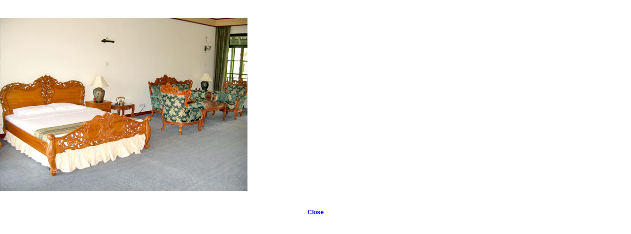

--- FILE ---
content_type: text/html
request_url: https://hotelcasadelarosa.com.my/gallery/room12.html
body_size: 579
content:
<!DOCTYPE html PUBLIC "-//W3C//DTD XHTML 1.0 Transitional//EN" "http://www.w3.org/TR/xhtml1/DTD/xhtml1-transitional.dtd">
<html xmlns="http://www.w3.org/1999/xhtml">
<head>
<meta http-equiv="Content-Type" content="text/html; charset=utf-8" />
<title>Hotel Casa dela Rosa</title>
<link rel="stylesheet" href="../style.css" type="text/css" charset="utf-8" />
</head>

<body>
<br /><Br />
<img src="../images/gallery/room12.jpg" style="display:block;" /><br />
<Br />
<a href = "javascript:window.close();" style="text-align:center;"><b>Close</b></a>
</body>
</html>


--- FILE ---
content_type: text/css
request_url: https://hotelcasadelarosa.com.my/style.css
body_size: 3523
content:
*{
	padding:0;
	margin:0;
}

#clear{
	 clear:both;
	 height: 0;
 	 margin: 0;
 	 padding: 0;
 	 line-height: 0;
 	 font-size: 1px;

}

img
{  border-style: none;
	padding:0;
	margin:0;
}

a{
	text-decoration:none;
	font: 12px Arial;
	
}

html, body, ul, li {
	list-style: none;
}

body {
	text-align: center;
}

body {
	text-align: -moz-center;
}

#wrapper {
	width: 760px;
	text-align: center;
	padding:auto;
	margin:auto;
}

#main {
	width:760px;
	height:342px;
	float:left;
	background-image:url(images/casa_home_background.jpg);
}

#header {
	float:left;
	margin-left:20px;
	margin-bottom:5px;
	margin-top:10px;
}

#header-text {
	float:left;
	font:15px Palatino Linotype;
	text-align:left;
	margin-top:50px;
	margin-left:10px;
	font-weight:bold;
}

#header-link{
	margin-top: 100px;
	float: right;
	width: 340px;	
}

.header-link-sub {
	float:left;
	font:10px Verdana;
	color:black;
}

#content-header{
	font:18px Arial;
	float:left;
	margin-top:15px;
}

#content-sub-header{
	clear:both;
	margin-top:20px;
	float:left;
	color:#555555;
	font:bold 12px arial;
	text-align:left;
	width:300px;
}


#content-sub-header2{
	clear:both;
	margin-top:20px;
	float:left;
	color:#555555;
	font:bold 12px arial;
	text-align:left;
	width:300px;
}

#gallery-caption{
	clear:both;
	margin-top:20px;
	color:#555555;
	font:bold 12px arial;
	text-align:center;
}

#content-box{
	clear:both;
}

#content-pic{
	float:left;	
}

#content-text{
	float:left;
	width:330px;
	background-color:#e5e5e5;
	margin-left:10px;
	padding:10px;
	color:#6f6f6f;
	font:11px arial;
}

#standard-text{
	float:left;
	width:490px;
	color:#6f6f6f;
	font:12px arial;
	margin-top:10px;
}

#standard-text2{
	float:left;
	width:471px;
	color:#6f6f6f;
	font:11px arial;
	background-color:#e5e5e5;
	padding:10px;
	margin-top:5px;
}

#hr{
	float:left;
	padding:4px 0px 4px 0px;
}

.horizontal-line{
	width:500px;
	height:1px;
	color:#8f8f8f;
}
	

p{
	text-align:justify;
	font: Arial;
}

#body-left {
	float: left;
	width:172px;
	background-color:#e5e5e5;
	margin-left:26px;
}

		
#content-sub-header1{
	margin-top:20px;
	color:#555555;
	font:bold 12px arial;
}

#body-right {
	float: left;
	width: 522px;
	margin-left:40px;
}

#top-pic{
	width:760px;
	vertical-align:bottom;
}
	
		
#navi {
	font: 11px Arial;
	color:#8f8f8f;
	float:left;
	margin-top:10px;
}

#footer {
	text-decoration:none;
	color:#8f8f8f;
	font:11px arial;
	float:left;
	width:760px;
}

.footer {
	text-decoration:none;
	color:#8f8f8f;
	font-size:11px;
}

#rooms{
	float:left;
}

.hotel-links {
	font:bold 10px Arial;
	text-align:center;
}

dropdown menu--!>

#menu ul {
	list-style: none;
	padding: 0;
	border-color:#d9c7bb;
}

#menu a:hover{
	font-weight:bold;
}

#menu a {
	color: #000000;
	display: block;
	text-decoration: none;
	height:22px;
	padding:4px;
	text-align:right;
	margin-right:15px;
}

#menu li {
	position: relative; 
}

.last{
	border-bottom: solid 1px #d9c7bb;
}

#menu li li a {
	font:12px Arial;
	height:17px;
	vertical-align:bottom;
	background:#e5e5e5;
	text-align:center;
}

#menu ul ul ul {
	position: absolute;
	top: 0;
	left:100%;
	width:90%;
}

div#menu ul ul ul,
div#menu ul ul li:hover ul ul
{display: none;}


div#menu ul ul li:hover ul,
div#menu ul ul ul li:hover ul
{display: block;}
